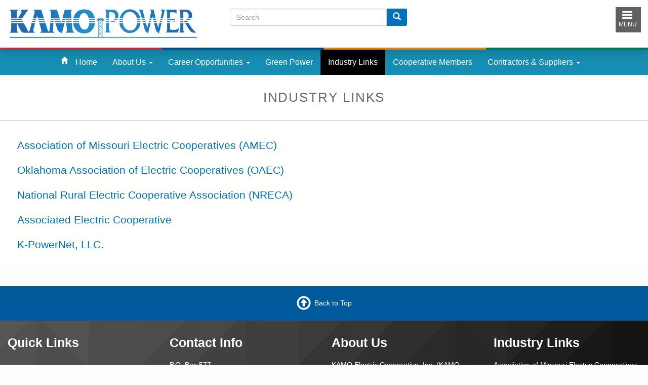

--- FILE ---
content_type: text/html; charset=UTF-8
request_url: https://www.kamopower.com/industry-links
body_size: 7590
content:

<!DOCTYPE html>
<html lang="en" dir="ltr" prefix="content: http://purl.org/rss/1.0/modules/content/  dc: http://purl.org/dc/terms/  foaf: http://xmlns.com/foaf/0.1/  og: http://ogp.me/ns#  rdfs: http://www.w3.org/2000/01/rdf-schema#  schema: http://schema.org/  sioc: http://rdfs.org/sioc/ns#  sioct: http://rdfs.org/sioc/types#  skos: http://www.w3.org/2004/02/skos/core#  xsd: http://www.w3.org/2001/XMLSchema# " class="no-js">
<head>
  <meta charset="utf-8" />
<meta name="description" content="Association of Missouri Electric Cooperatives (AMEC) Oklahoma Association of Electric Cooperatives (OAEC) National Rural Electric Cooperative Association (NRECA) Associated Electric Cooperative K-PowerNet, LLC." />
<link rel="canonical" href="https://www.kamopower.com/industry-links" />
<meta name="MobileOptimized" content="width" />
<meta name="HandheldFriendly" content="true" />
<meta name="viewport" content="width=device-width, initial-scale=1.0" />
<script>var ct_check_js_val = '9c465202454f3787e97fa1fd18adb943';var drupal_ac_antibot_cookie_value = '4e2de8334cc0c04e87ba015ec440eaf17208343e1da4b58ace44fb3d1d4dd87a';var ct_use_cookies = 1;var ct_use_alt_cookies = 0;var ct_capture_buffer = 0;</script>
<style>:root { --footer-background: url(/themes/custom/cwblogin/images/squares-new_hot.png); }</style>
<meta http-equiv="x-ua-compatible" content="ie=edge" />
<link rel="icon" href="/sites/default/files/Kamo_Power-Favicon.png" type="image/png" />

    <title>Industry Links | KAMO Power</title>
    <link rel="stylesheet" media="all" href="/sites/default/files/css/css_YQouQlojiZaGghmryt_kbUG3I5YdOl938cNCzduR-C0.css" />
<link rel="stylesheet" media="all" href="https://fonts.googleapis.com/icon?family=Material+Icons" />
<link rel="stylesheet" media="all" href="/sites/default/files/css/css_5cZh_OUBFn8huWS8mdgpIpABQpghaVUFFmQQSkZoPJo.css" />
<link rel="stylesheet" media="all" href="https://cdn.jsdelivr.net/npm/bootstrap@3.4.1/dist/css/bootstrap.min.css" integrity="sha256-bZLfwXAP04zRMK2BjiO8iu9pf4FbLqX6zitd+tIvLhE=" crossorigin="anonymous" />
<link rel="stylesheet" media="all" href="https://cdn.jsdelivr.net/npm/@unicorn-fail/drupal-bootstrap-styles@0.0.2/dist/3.4.0/8.x-3.x/drupal-bootstrap.min.css" integrity="sha512-tGFFYdzcicBwsd5EPO92iUIytu9UkQR3tLMbORL9sfi/WswiHkA1O3ri9yHW+5dXk18Rd+pluMeDBrPKSwNCvw==" crossorigin="anonymous" />
<link rel="stylesheet" media="all" href="/sites/default/files/css/css_jA3m8IEIwUQpxwEpdcP9xwKAGfyS97cM6e-i7z8H-hk.css" />
<link rel="stylesheet" media="all" href="/sites/default/files/css/css_W6gaJ6vcFwVQAEH2p079QaxZn7e3ohW2x7cfMsMD__c.css" />

      
        </head>
<body class="fontyourface path-node not-front page--node-type-article" id="top">
<noscript><iframe src="https://www.googletagmanager.com/ns.html?id=GTM-KMLH4SZ" height="0" width="0" style="display:none;visibility:hidden;"></iframe></noscript>
<div class="skiplinks">
  <a href="#main" class="skiplinks__link focusable">Skip to main content</a>
</div>

  <div class="dialog-off-canvas-main-canvas" data-off-canvas-main-canvas>
    
<div class="layout-container page-wrapper">
  <div class="header_top-col_grid row">
    <div class="l-constrain--no-padding">
            <div class="row row-col">
        <div class="header-col_1 col-xs-12 col-sm-6">
                  </div>
        <div class="header-col_2 col-xs-12 col-sm-6">
                  </div>
      </div>
    </div>
  </div>

  <header class="header" role="banner">
                <div class="header-col_grid row">
      <div class="l-constrain--no-padding">
                                                                                <div class="header-col_1 col-xs-12 col-sm-4 col-md-4 col-lg-4 site-logo__grid ">
            <div class="region-header-col-1">
                <div class="site-logo__grid">
      <a class="site-logo" href="/" title="Home" rel="home">
        <img class="site-logo___image" src="/sites/default/files/Logo.png" alt="Home" />
      </a>
    </div>
                            

      </div>

        </div>
        <div class="header-col_2 col-sm-7 col-lg-7">
            <div class="region-header-col-2">
          <div class="search-block-form block block-search block-search-form-block" data-drupal-selector="search-block-form" id="block-searchform-2" role="search">
  
    
      <form action="/search/node" method="get" id="search-block-form" accept-charset="UTF-8">
  <div class="form-item js-form-item form-type-search js-form-type-search form-item-keys js-form-item-keys form-no-label form-group">
      <label for="edit-keys" class="control-label sr-only">Search</label>
  
  
  <div class="input-group"><input title="Enter the terms you wish to search for." data-drupal-selector="edit-keys" class="form-search form-control" placeholder="Search" type="search" id="edit-keys" name="keys" value="" size="15" maxlength="128" data-toggle="tooltip" /><span class="input-group-btn"><button type="submit" value="Search" class="button js-form-submit form-submit btn-primary btn icon-only"><span class="sr-only">Search</span><span class="icon glyphicon glyphicon-search" aria-hidden="true"></span></button></span></div>

  
  
  </div>
<div class="form-actions form-wrapper js-form-wrapper" data-drupal-selector="edit-actions" id="edit-actions"></div>

</form>

  </div>

      </div>

        </div>
        <div class="header-col_3 col-xs-0 col-sm-1">
            <div class="region-header-col-3">
          <div id="block-cwblogin-responsivemenumobileicon" class="responsive-menu-toggle-wrapper responsive-menu-toggle block block--responsive-menu-mobile-icon">
  
    
      <div class="block__content">
      <div class="site-mobile__grid">
<a id="toggle-icon" class="toggle responsive-menu-toggle-icon" title="Menu" href="#off-canvas">
  <span class="icon"></span><span class="label">Menu</span>
</a>
</div>
    </div>
  </div>

      </div>

        </div>
      </div>
    </div>
  </header>

  

  <div class="tsecolors">
    <div class="col-md-3 tsered"></div>
    <div class="col-md-3 tseblue"></div>
    <div class="col-md-3 tseorange"></div>
    <div class="col-md-3 tsegreen"></div>
</div>
    <div class="region-main-navigation">
          <div id="block-cwblogin-horizontalmenu-2" class="block block--horizontal-menu">
  
    
      <div class="block__content">
      <nav class="responsive-menu-block-wrapper navbar-default">
  <div class="container-fluid">
    <div class="collapse navbar-collapse" id="bs-example-navbar-collapse-1">
              
      <ul class="menu nav navbar-nav">
      <a href="/" data-drupal-link-system-path="<front>"><span class="glyphicon glyphicon-home" aria-hidden="true"></span></a>
                                  <li>
        <a href="/" data-drupal-link-system-path="&lt;front&gt;">Home</a>
                  </li>
                      <li class="expanded dropdown-submenu dropdown nocaret">
                <a href="/about-us" class="dropdown-toggle disabled" data-toggle="dropdown">About Us <span class="caret"></span></a>
                                  <ul class="menu dropdown-menu">
                            <li>
        <a href="/contact-us" data-drupal-link-system-path="node/14">Contact Us</a>
                  </li>
                        <li>
        <a href="/power-supply" data-drupal-link-system-path="node/18">Power Supply</a>
                  </li>
                        <li>
        <a href="/service-area" data-drupal-link-system-path="node/19">Service Area</a>
                  </li>
                        <li>
        <a href="/structure" data-drupal-link-system-path="node/20">Structure</a>
                  </li>
        </ul>
  
            </li>
                      <li class="expanded dropdown-submenu dropdown nocaret">
                <a href="/career-opportunities" class="dropdown-toggle disabled" data-toggle="dropdown">Career Opportunities <span class="caret"></span></a>
                                  <ul class="menu dropdown-menu">
                            <li>
        <a href="/non-discrimination-statement" data-drupal-link-system-path="node/9">Non-Discrimination Statement</a>
                  </li>
        </ul>
  
            </li>
                        <li>
        <a href="/green-power" data-drupal-link-system-path="node/22">Green Power</a>
                  </li>
                        <li class="active">
        <a href="/industry-links" data-drupal-link-system-path="node/23" class="is-active">Industry Links</a>
                  </li>
                        <li>
        <a href="/cooperative-members" data-drupal-link-system-path="node/16">Cooperative Members</a>
                  </li>
                      <li class="expanded dropdown-submenu dropdown nocaret">
                <a href="/contractors-suppliers" class="dropdown-toggle disabled" data-toggle="dropdown">Contractors &amp; Suppliers <span class="caret"></span></a>
                                  <ul class="menu dropdown-menu">
                            <li>
        <a href="/pre-qualifying-contractors" data-drupal-link-system-path="node/35">Pre-Qualifying Contractors</a>
                  </li>
                        <li>
        <a href="/pre-qualifying-suppliers" data-drupal-link-system-path="node/34">Pre-Qualifying Suppliers</a>
                  </li>
        </ul>
  
            </li>
        </ul>
  


    </div>
  </div>
</nav>
    </div>
  </div>

      </div>


    <div class="region-page-title">
            
  <div class="page-title">
    <h1><span>
  Industry Links
</span>
</h1>
  </div>



      </div>


  <section class="slideshow-login card-2">
              </section>

  <main id="main" class="main" role="main" tabindex="-1">

    <div id="wrapper">
      <div class="l-constrain--no-padding">
        <div class="l-sidebars">
                      <div class="l-sidebars__full">
              
            </div>
                                          <div class="l-sidebars__main">
                              <div class="region-content">
          <div data-drupal-messages-fallback class="hidden"></div><article data-history-node-id="23" class="node node--type-article node--view-mode-full clearfix node--promoted">
  
    

  <div>
      <div class="layout layout--onecol">
    <div  class="layout__region layout__region--content">
      <div class="block-region-content"><div class="block block--body">
  
    
      <div class="block__content">
      
            <div class="l-constrain cwb-body">
            <p class="lead"><a href="http://www.amec.org/" target="_blank">Association of Missouri Electric Cooperatives (AMEC)</a></p>

<p class="lead"><a href="https://www.oaec.coop/" target="_blank">Oklahoma Association of Electric Cooperatives (OAEC)</a></p>

<p class="lead"><a href="http://www.nreca.coop/" target="_blank">National Rural Electric Cooperative Association (NRECA)</a></p>

<p class="lead"><a href="http://www.aeci.org/" target="_blank">Associated Electric Cooperative</a></p>

<p class="lead"><a href="http://www.k-powernet.com/" target="_blank">K-PowerNet, LLC.</a></p>

        </div>
    
    </div>
  </div>
</div>
    </div>
  </div>

  </div>
</article>

      </div>

            </div>
          
          
                  </div>
      </div>
    </div>
  </main>

  <footer class="footer l-constrain--no-padding" role="contentinfo">
    <div class="cwb-back_to_top">
      <div class="footer-back_to_top l-constrain--no-padding">
    <span class="footer-back_to_top__strip"><a href="#top" onclick="scrollToTop();return false">Back to Top</a></span>
</div>    </div>
        <div class="footer-col_grid row">
      <div class="l-constrain">
        <div class=" col-xs-6 col-md-3">
            <div class="region-footer-col-1">
          <nav role="navigation" aria-labelledby="block-cwblogin-footer-label">
    
  <h2 id="block-cwblogin-footer-label">Quick Links</h2>
  

      
                <ul class="nav nav-pills nav-stacked nav--footer"><li class="nav__item"><a href="/about-us" class="nav__link" data-drupal-link-system-path="node/1">About Us</a></li><li class="nav__item"><a href="/contact-us" class="nav__link" data-drupal-link-system-path="node/14">Contact Us</a></li><li class="nav__item"><a href="/cooperative-members" class="nav__link" data-drupal-link-system-path="node/16">Our Members</a></li><li class="nav__item"><a href="/career-opportunities" class="nav__link" data-drupal-link-system-path="node/21">Career Opportunities</a></li><li class="nav__item"><a href="/user/login?destination=node/24" class="nav__link" data-drupal-link-query="{&quot;destination&quot;:&quot;node\/24&quot;}" data-drupal-link-system-path="user/login">Members Only</a></li></ul>    


  </nav>

      </div>

        </div>
        <div class=" col-xs-6 col-md-3">
            <div class="region-footer-col-2">
          <div id="block-contactinfo" class="block block--contact-info">
  
      <h2 class="block__title">Contact Info</h2>
    
      <div class="block__content">
      
      <p>P.O. Box 577</p>

<p>500 South KAMO Drive</p>

<p>Vinita, Oklahoma 74301</p>

<p>Phone | 918-256-5551</p>

<p>Emergency | 918-256-5515</p>

<p>Fax | 918-256-8023</p>

<p> </p>

  
    </div>
  </div>

      </div>

        </div>
        <div class=" col-xs-6 col-md-3">
            <div class="region-footer-col-3">
          <div id="block-aboutus" class="block block--about-us">
  
      <h2 class="block__title">About Us</h2>
    
      <div class="block__content">
      
      <p>KAMO Electric Cooperative, Inc. (KAMO Power), with headquarters in <a href="http://www.vinita.com/" rel="noopener noreferrer" target="_blank">Vinita, Oklahoma</a>, is a Generation and Transmission (G&amp;T) cooperative formed in 1941.  KAMO is owned by and provides power supply resources for <a href="//kamopower.com/cooperative-members">17 member distribution cooperatives</a> in northeast Oklahoma and southwest Missouri.  KAMO is one of six G&amp;T utilities that own <a href="http://www.aeci.org/" rel="noopener noreferrer" target="_blank">Associated Electric Cooperative</a>, Inc. (AECI).  AECI provides the electric capacity and energy needs for KAMO and the other five G&amp;T's. <a href="//kamopower.com/about-us">Learn more</a></p>

  
    </div>
  </div>

      </div>

        </div>
        <div class=" col-xs-6 col-md-3">
            <div class="region-footer-col-4">
          <div id="block-industrylinks" class="block block--industry-links">
  
      <h2 class="block__title">Industry Links</h2>
    
      <div class="block__content">
      
      <p><a href="http://www.amec.org/" target="_blank">Association of Missouri Electric Cooperatives (AMEC)</a></p>

<p><a href="https://www.oaec.coop/" target="_blank">Oklahoma Association of Electric Cooperatives (OAEC)</a></p>

<p><a href="http://www.nreca.coop/" target="_blank">National Rural Electric Cooperative Association (NRECA)</a></p>

<p><a href="http://www.aeci.org/" target="_blank">Associated Electric Cooperative</a></p>

<p><a href="http://www.k-powernet.com/" target="_blank">K-PowerNet, LLC.</a></p>

  
    </div>
  </div>

      </div>

        </div>
      </div>
    </div>
        <div class="footer-copyright">
    <div class="l-constrain">
        <div class="tse_powered">
                        <button type="button" class="btn btn-sm btn-primary tse_powered-btn" data-toggle="popover" title="Touchstone Energy Cooperatives" data-placement="top" data-content="Touchstone Energy® Cooperatives is a national network of electric cooperatives that provides resources and leverages partnerships to help member cooperatives and their employees better engage and serve their members. By working together, Touchstone Energy cooperatives stand as a source of power and information to their member-owners every day.">
                <img alt="Touchstone Energy Cooperatives Logo" src="/themes/custom/cwblogin/images/national_brand_horizontal_1color.png" />
            </button>
            <div class="tse_coopinfo">
                <p class="footer-copydate">©2026 KAMO Power. All Rights Reserved.</p>
            </div>
        </div>
    </div>
</div>
  </footer>
</div>
  </div>

<div class="off-canvas-wrapper"><div id="off-canvas">
              <ul>
                    <li class="menu-item--_0fe5d9a-262d-4928-bfcb-ce007cb4be33 menu-name--main">
        <a href="/" data-drupal-link-system-path="&lt;front&gt;">Home</a>
              </li>
                <li class="menu-item--d81c4613-5c47-4ff6-84f7-846f6ccf2ff9 menu-name--main">
        <a href="/about-us" data-drupal-link-system-path="node/1">About Us</a>
                                <ul>
                    <li class="menu-item--_d7b675d-bfb8-4271-aa91-671c2a9e8b02 menu-name--main">
        <a href="/contact-us" data-drupal-link-system-path="node/14">Contact Us</a>
              </li>
                <li class="menu-item--_d20e078-98b7-46cf-a382-efcd7933cb0c menu-name--main">
        <a href="/power-supply" data-drupal-link-system-path="node/18">Power Supply</a>
              </li>
                <li class="menu-item--_bc5f06a-8a1d-4518-beaf-25a15333c0c0 menu-name--main">
        <a href="/service-area" data-drupal-link-system-path="node/19">Service Area</a>
              </li>
                <li class="menu-item--_6e8a7ca-4588-48dc-8b6e-b03b599cae2b menu-name--main">
        <a href="/structure" data-drupal-link-system-path="node/20">Structure</a>
              </li>
        </ul>
  
              </li>
                <li class="menu-item--_90b89cb-797f-4d2a-9ab2-a38b1352f657 menu-name--main">
        <a href="/career-opportunities" data-drupal-link-system-path="node/21">Career Opportunities</a>
                                <ul>
                    <li class="menu-item--_4fd2995-e0a2-4ae2-ace1-440591866113 menu-name--main">
        <a href="/non-discrimination-statement" data-drupal-link-system-path="node/9">Non-Discrimination Statement</a>
              </li>
        </ul>
  
              </li>
                <li class="menu-item--c1811d5e-d422-4586-baa2-69682ee6ce1a menu-name--main">
        <a href="/green-power" data-drupal-link-system-path="node/22">Green Power</a>
              </li>
                <li class="menu-item--_35e1f1d-1c14-42d7-a388-2dbf5d252838 menu-name--main menu-item--active-trail">
        <a href="/industry-links" data-drupal-link-system-path="node/23" class="is-active">Industry Links</a>
              </li>
                <li class="menu-item--_77a8ed2-8f72-4257-94d7-1bb3c22697ce menu-name--main">
        <a href="/cooperative-members" data-drupal-link-system-path="node/16">Cooperative Members</a>
              </li>
                <li class="menu-item--dbb5c364-d4f6-46e3-80d4-7d83b0d9f2ff menu-name--main">
        <a href="/contractors-suppliers" data-drupal-link-system-path="node/33">Contractors &amp; Suppliers</a>
                                <ul>
                    <li class="menu-item--a5d1778e-ce32-4e38-b9dd-93cce094ad3a menu-name--main">
        <a href="/pre-qualifying-contractors" data-drupal-link-system-path="node/35">Pre-Qualifying Contractors</a>
              </li>
                <li class="menu-item--_95179ec-28b0-42b4-9a21-38683e5f11de menu-name--main">
        <a href="/pre-qualifying-suppliers" data-drupal-link-system-path="node/34">Pre-Qualifying Suppliers</a>
              </li>
        </ul>
  
              </li>
        </ul>
  

</div></div>
<script type="application/json" data-drupal-selector="drupal-settings-json">{"path":{"baseUrl":"\/","scriptPath":null,"pathPrefix":"","currentPath":"node\/23","currentPathIsAdmin":false,"isFront":false,"currentLanguage":"en"},"pluralDelimiter":"\u0003","suppressDeprecationErrors":true,"ajaxPageState":{"libraries":"asset_injector\/css.general_rules,asset_injector\/css.main_menu,bootstrap\/popover,bootstrap\/theme,bootstrap\/tooltip,calendar\/calendar.theme,cleantalk\/apbct-public,cwb_accessibe\/accessibe_widget,cwb_payportal\/payportal.admin.ipe,cwblogin\/color-module,cwblogin\/global,extlink\/drupal.extlink,google_tag\/gtag,google_tag\/gtag.ajax,layout_discovery\/onecol,miniorange_2fa\/miniorange_2fa.custom_kba_validation,responsive_menu\/responsive_menu.breakpoint,responsive_menu\/responsive_menu.config,social_media_links\/social_media_links.theme,system\/base,type_style\/material,webform_bootstrap\/webform_bootstrap","theme":"cwblogin","theme_token":null},"ajaxTrustedUrl":{"\/search\/node":true},"gtag":{"tagId":"G-HFVN3CRKG7","consentMode":false,"otherIds":[],"events":[],"additionalConfigInfo":[]},"responsive_menu":{"position":"right","theme":"theme-dark","pagedim":null,"modifyViewport":true,"use_bootstrap":false,"breakpoint":"(min-width: 1024px)","drag":false,"mediaQuery":"(min-width: 1024px)"},"accessibe_widget":{"widget":{"leadColor":"#005a9c","language":"en","position":"right","statementLink":"","footerHtml":"\u003Cdiv\u003E\u003Ca href=\u0022https:\/\/www.coopwebbuilder3.com\u0022 rel=\u0022 noopener\u0022 target=\u0022_blank\u0022\u003EPowered by Touchstone Energy\u00ae Co-op Web Builder\u003C\/a\u003E\u003C\/div\u003E\n","triggerColor":"#005a9c","hideTrigger":false,"triggerSize":"big","triggerRadius":"50%","triggerPositionX":"right","triggerOffsetX":20,"triggerPositionY":"center","triggerOffsetY":20,"triggerIcon":"people","hideMobile":false,"mobile":{"triggerSize":"medium","triggerRadius":"50%","triggerPositionX":"right","triggerOffsetX":10,"triggerPositionY":"center","triggerOffsetY":0},"disableBgProcess":false},"debug":false},"data":{"extlink":{"extTarget":true,"extTargetNoOverride":false,"extNofollow":false,"extNoreferrer":false,"extFollowNoOverride":false,"extClass":"0","extLabel":"(link is external)","extImgClass":false,"extSubdomains":false,"extExclude":"","extInclude":"(.*?\\.pdf|.*?\\.doc)","extCssExclude":"","extCssExplicit":"","extAlert":false,"extAlertText":"This link will take you to an external web site. We are not responsible for their content.","mailtoClass":"0","mailtoLabel":"(link sends email)","extUseFontAwesome":false,"extIconPlacement":"append","extFaLinkClasses":"fa fa-external-link","extFaMailtoClasses":"fa fa-envelope-o","whitelistedDomains":null}},"bootstrap":{"forms_has_error_value_toggle":1,"modal_animation":1,"modal_backdrop":"true","modal_focus_input":1,"modal_keyboard":1,"modal_select_text":1,"modal_show":1,"modal_size":"","popover_enabled":1,"popover_animation":1,"popover_auto_close":1,"popover_container":"body","popover_content":"","popover_delay":"0","popover_html":0,"popover_placement":"right","popover_selector":"","popover_title":"","popover_trigger":"click","tooltip_enabled":1,"tooltip_animation":1,"tooltip_container":"body","tooltip_delay":"0","tooltip_html":0,"tooltip_placement":"auto left","tooltip_selector":"","tooltip_trigger":"hover"},"payportal_admin":[{"payprovider_add_more":{"select":"#panels-ipe-tray .ipe--payprovider--admin--select","button":"#panels-ipe-tray .ipe--payprovider--admin--select","pattern":"Select @pp"}}],"miniorange_2fa":{"kba_answer_length":3},"user":{"uid":0,"permissionsHash":"bb633466748b92093cc237007898766bce1e7a9581a680c60128bc17740d0748"}}</script>
<script src="/sites/default/files/js/js_09v_uKt-ucL5GTaUXgHuG8k8r67-fNQNhrXj5YPPi1Q.js"></script>
<script src="https://acsbapp.com/apps/app/dist/js/app.js"></script>
<script src="/sites/default/files/js/js_aOeS3HPpStp6lwLN__zmzIfLNENo7qw79VwmNm3BhPs.js"></script>
<script src="https://cdn.jsdelivr.net/npm/bootstrap@3.4.1/dist/js/bootstrap.min.js" integrity="sha256-nuL8/2cJ5NDSSwnKD8VqreErSWHtnEP9E7AySL+1ev4=" crossorigin="anonymous"></script>
<script src="/sites/default/files/js/js_mlmBs4mY26bizt6zMHP21z_nDK06miFiYARC5LrHH74.js"></script>
<script src="/modules/contrib/google_tag/js/gtag.js?t2dykn"></script>
<script src="/sites/default/files/js/js_GqE6U2ygiPgOQrs6_xrux8FdtJD2UaeTgSD2xyLnaI8.js"></script>

</body>
</html>
